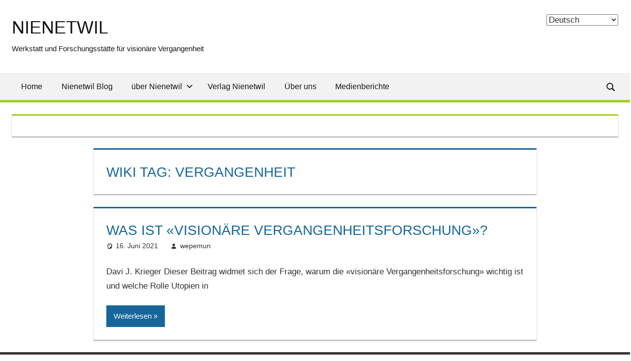

--- FILE ---
content_type: text/css
request_url: http://www.nienetwil.ch/wp-content/plugins/tortuga-pro/assets/css/tortuga-pro.css?ver=2.2.1
body_size: 4415
content:
/*
 * Tortuga Pro CSS
 *
 * Copyright(C) 2020, ThemeZee.com - support@themezee.com
 * License: GNU General Public License v2 or later
 * License URI: http://www.gnu.org/licenses/gpl-2.0.html
 *
 * @package Tortuga Pro
 */

/*--------------------------------------------------------------
# - CSS Variables
--------------------------------------------------------------*/
:root {
	--header-bar-background-color: #383838;
	--header-bar-text-color: #fff;
	--header-bar-text-hover-color: rgba(255, 255, 255, 0.6);
	--header-bar-bg-hover-color: rgba(255, 255, 255, 0.1);
	--header-bar-border-color: rgba(255, 255, 255, 0.15);
	--footer-widgets-background-color: #383838;
	--footer-widgets-text-color: #fff;
	--footer-widgets-link-color: rgba(255, 255, 255, 0.85);
	--footer-widgets-link-hover-color: rgba(255, 255, 255, 0.6);
}

/*--------------------------------------------------------------
# Header Bar
--------------------------------------------------------------*/
.header-bar-wrap {
	background-color: #383838;
	background-color: var(--header-bar-background-color);
	color: #fff;
	color: var(--header-bar-text-color);
}

.header-bar {
	display: flex;
	flex-wrap: wrap;
}

/* Social Icons */
.header-bar .social-icons-navigation {
	order: 2;
	margin-left: auto;
}

/* Secondary Navigation */
.secondary-navigation {
	position: relative;
	width: 100%;
	order: 3;
}

/* Hide the menu on small screens when JavaScript is available. */
.top-navigation ul,
.top-navigation .menu-item-has-children > a > .icon,
.top-navigation ul a > .icon {
	display: none;
}

.top-navigation.toggled-on > ul.menu {
	display: block;
}

/* Main Navigation Toggle */
.secondary-menu-toggle {
	display: flex;
	margin: 0;
	padding: 0.7em 1.2em;
	border: none;
	background: none;
	color: #fff;
	color: var(--header-bar-text-color);
	text-decoration: none;
	font-size: 13px;
	font-size: 0.8125rem;
	font-family: "Titillium Web", arial, helvetica, sans-serif;
	font-family: var(--navi-font);
	font-weight: normal;
	font-weight: var(--navi-font-weight);
	text-transform: uppercase;
	text-transform: var(--navi-text-transform);
	text-align: left;
	align-items: center;
}

.secondary-menu-toggle .menu-toggle-text {
	margin-left: 0.75em;
}

.secondary-menu-toggle:focus {
	outline: thin dotted;
	color: #fff;
	color: var(--header-bar-text-color);
	background: none;
}

.secondary-menu-toggle:hover,
.secondary-menu-toggle:active {
	background-color: rgba(255, 255, 255, 0.1);
	background-color: var(--header-bar-bg-hover-color);
	cursor: pointer;
}

.secondary-menu-toggle .icon {
	margin: 0;
	width: 18px;
	height: 18px;
	vertical-align: top;
	fill: #fff;
	fill: var(--header-bar-text-color);
}

.secondary-menu-toggle[aria-expanded="true"] .icon-menu,
.secondary-menu-toggle[aria-expanded="false"] .icon-close {
	display: none;
}

.secondary-menu-toggle[aria-expanded="true"] .icon-close {
	display: inline-block;
}

/* Menu Items Styling */
.top-navigation ul {
	margin: 0;
	padding: 0;
	color: #fff;
	color: var(--header-bar-text-color);
	list-style: none;
	font-size: 13px;
	font-size: 0.8125rem;
	font-family: "Titillium Web", arial, helvetica, sans-serif;
	font-family: var(--navi-font);
	font-weight: normal;
	font-weight: var(--navi-font-weight);
	text-transform: uppercase;
	text-transform: var(--navi-text-transform);
}

.top-navigation > ul {
	border-top: 4px solid;
	border-color: rgba(255, 255, 255, 0.15);
	border-color: var(--header-bar-border-color);
}

.top-navigation ul li {
	position: relative;
	margin: 0;
}

.top-navigation ul a {
	display: block;
	margin: 0;
	padding: 1em 1.25em;
	border-bottom: 1px dotted;
	border-color: rgba(255, 255, 255, 0.15);
	border-color: var(--header-bar-border-color);
	text-decoration: none;
}

.top-navigation ul a,
.top-navigation ul a:link,
.top-navigation ul a:visited {
	color: #fff;
	color: var(--header-bar-text-color);
	text-decoration: none;
}

.top-navigation ul a:hover,
.top-navigation ul a:active,
.top-navigation ul a:focus {
	background-color: rgba(255, 255, 255, 0.1);
	background-color: var(--header-bar-bg-hover-color);
}

.top-navigation ul li.current-menu-item > a {
	text-decoration: underline;
}

/* Submenus */
.is-amp-page .top-navigation ul button.toggled-on + ul,
.top-navigation ul ul.toggled-on {
	display: block;
}

.top-navigation ul ul a {
	padding-left: 2em;
}

.top-navigation ul ul ul a {
	padding-left: 3.5em;
}

.top-navigation ul ul ul ul a {
	padding-left: 5em;
}

/* Submenu Dropdown Toggles */
.top-navigation .dropdown-toggle {
	position: absolute;
	display: block;
	top: 0;
	right: 0;
	padding: 0.6em 1.2em;
	background: none;
	border: none;
}

.top-navigation .dropdown-toggle:focus {
	outline: thin dotted;
	background: none;
}

.top-navigation .dropdown-toggle:hover,
.top-navigation .dropdown-toggle:active {
	background-color: rgba(255, 255, 255, 0.1);
	background-color: var(--header-bar-bg-hover-color);
}

.top-navigation .dropdown-toggle .icon {
	margin: 0.3em 0 0;
	width: 16px;
	height: 16px;
	vertical-align: top;
	fill: #fff;
	fill: var(--header-bar-text-color);
}

.top-navigation .dropdown-toggle.toggled-on .icon {
	-ms-transform: rotate(-180deg); /* IE 9 */
	-webkit-transform: rotate(-180deg); /* Chrome, Safari, Opera */
	transform: rotate(-180deg);
}

@media only screen and (min-width: 60em) {
	.secondary-menu-toggle,
	.top-navigation .dropdown-toggle {
		display: none;
	}

	.top-navigation ul,
	.top-navigation ul ul {
		display: block;
	}

	.secondary-navigation {
		display: flex;
		width: auto;
		align-items: center;
		order: 1;
	}

	#header-bar .top-navigation > ul.menu {
		display: flex;
		flex-flow: row wrap;
		margin: 0;
		margin-left: -1.2em;
		border-bottom: none;
	}

	.top-navigation > ul,
	.top-navigation > ul > li > a {
		border: none;
	}

	.top-navigation > ul > li > a {
		padding: 0.7em 1.2em;
	}

	/* Dropdown Menus */
	.top-navigation ul ul {
		position: absolute;
		left: -999em;
		top: 100%;
		z-index: 99999;
		border-top: 4px solid;
		border-color: rgba(255, 255, 255, 0.15);
		border-color: var(--header-bar-border-color);
		background-color: #383838;
		background-color: var(--header-bar-background-color);
	}

	.top-navigation ul li:hover > ul,
	.top-navigation ul li.focus > ul {
		right: auto;
		left: 0;
	}

	.top-navigation ul ul li a {
		width: 16rem;
	}

	.top-navigation ul ul ul {
		left: -999em;
		margin-top: -4px;
		top: 0;
	}

	.top-navigation ul ul li:hover > ul,
	.top-navigation ul ul li.focus > ul {
		right: auto;
		left: 100%;
	}

	.top-navigation ul ul li a,
	.top-navigation ul ul ul li a,
	.top-navigation ul ul ul ul li a {
		padding: 0.8em 1em;
	}

	/* Dropdown Icons */
	.top-navigation .menu-item-has-children > a > .icon {
		position: relative;
		display: inline-block;
		left: 0.3rem;
		top: 0.05rem;
		width: 10px;
		height: 10px;
		fill: #fff;
		fill: var(--header-bar-text-color);
	}

	.top-navigation ul ul .menu-item-has-children > a > .icon {
		position: absolute;
		left: auto;
		right: 1em;
		top: 50%;
		margin-top: -0.3rem;
		-webkit-transform: rotate(-90deg);
		-ms-transform: rotate(-90deg);
		transform: rotate(-90deg);
	}

	.top-navigation ul .menu-item-has-children > a:hover > .icon {
		fill: rgba(255, 255, 255, 0.6);
		fill: var(--header-bar-text-hover-color);
	}
}

/*--------------------------------------------------------------
# Header Search
--------------------------------------------------------------*/
.header-search .header-search-icon {
	position: absolute;
	right: 1.5rem;
	display: inline-block;
	padding: 0.6em 0.75em 0.9em;
	color: #fff;
	color: var(--navi-color);
	z-index: 99;
}

.header-search .header-search-icon:hover,
.header-search .header-search-icon:active {
	cursor: pointer;
	color: #fff;
	color: var(--navi-hover-text-color);
	background-color: #dd5533;
	background-color: var(--navi-hover-color);
}

.header-search .header-search-icon:focus {
	outline: none;
}

.header-search .header-search-icon .icon-search {
	display: block;
	margin: 0.5rem 0 0;
	padding: 0;
	width: 20px;
	height: 20px;
	fill: currentColor;
}

.header-search .header-search-form {
	position: absolute;
	top: 3.45em;
	right: 2rem;
	display: none;
	margin: 0;
	padding: 1em;
	background-color: #fff;
	background-color: var(--page-background-color);
	box-shadow: 0 2px 2px #aaa;
	z-index: 999;
}

.header-search .header-search-form.toggled-on {
	display: block;
}

.header-search .header-search-form .search-form {
	min-width: 300px;
}

@media only screen and (max-width: 80em) {
	.header-search .header-search-icon {
		right: 1rem;
	}

	.header-search .header-search-form {
		right: 1.5rem;
	}
}

@media only screen and (max-width: 60em) {
	.header-search .header-search-form {
		width: 100%;
		top: 3.25em;
		right: 0;
	}

	.header-search .header-search-form .search-form {
		min-width: auto;
	}
}

/*--------------------------------------------------------------
# Social Icons
--------------------------------------------------------------*/
.header-bar .social-icons-navigation .social-icons-menu {
	display: flex;
	flex-flow: row wrap;
	margin: 0;
	padding: 0;
	border: none;
	list-style: none;
}

.header-bar .social-icons-navigation .social-icons-menu li {
	margin: 0;
	padding: 0;
	border: none;
	list-style: none;
}

.header-bar .social-icons-navigation .social-icons-menu li a {
	display: flex;
	margin: 0;
	padding: 0.7em;
	color: #fff;
	color: var(--header-bar-text-color);
}

.header-bar .social-icons-navigation .social-icons-menu li a:hover,
.header-bar .social-icons-navigation .social-icons-menu li a:active {
	color: rgba(255, 255, 255, 0.6);
	color: var(--header-bar-text-hover-color);
	text-decoration: none;
}

.header-bar .social-icons-navigation .social-icons-menu li a .icon {
	margin: 0;
	width: 17px;
	height: 17px;
	vertical-align: top;
	fill: currentColor;
}

/*--------------------------------------------------------------
# Widget Areas
--------------------------------------------------------------*/
.before-header-widget-area,
.after-header-widget-area,
.before-footer-widget-area {
	margin: 0 auto;
	max-width: 1320px;
}

.before-header-widget-area,
.after-header-widget-area {
	padding: 2rem 2rem 0;
}

.before-footer-widget-area {
	padding: 0 2rem;
}

.after-header-widget-area .widget:last-child {
	margin-bottom: 0;
}

@media only screen and (max-width: 80em) {
	.before-header-widget-area,
	.after-header-widget-area {
		padding: 1.5rem 1.5rem 0;
	}

	.before-footer-widget-area {
		padding: 0 1.5rem;
	}
}

/*--------------------------------------------------------------
# Magazine Widgets
--------------------------------------------------------------*/

/* Magazine Posts List */
.widget-magazine-posts-list .type-post .wp-post-image {
	float: left;
	margin: 0 0.75em 0 0;
	padding: 0 0.75em 0 0;
	max-width: 50%;
}

.widget-magazine-posts-list .type-post .entry-title {
	font-size: 22px;
	font-size: 1.375rem;
}

/* Magazine Posts Single */
.widget-magazine-posts-single .type-post .wp-post-image {
	margin: 0.5em 0;
}

/* Magazine Posts Sidebar */
.widget-magazine-posts-sidebar .type-post .entry-title {
	font-size: 18px;
	font-size: 1.125rem;
}

@media only screen and (max-width: 70em) {
	.widget-magazine-posts-list .type-post .entry-title {
		font-size: 20px;
		font-size: 1.25rem;
	}

	.widget-magazine-posts-list .type-post .entry-content .more-link {
		display: none;
	}
}

@media only screen and (max-width: 65em) {
	.widget-magazine-posts-list .type-post .entry-content {
		display: none;
	}
}

@media only screen and (max-width: 60em) {
	.widget-magazine-posts-list .type-post .entry-title {
		font-size: 22px;
		font-size: 1.375rem;
	}

	.widget-magazine-posts-list .type-post .entry-content {
		display: inline;
	}

	.widget-magazine-posts-list .type-post .entry-content .more-link {
		display: inline-block;
	}

	.header-bar-wrap .header-bar {
		padding: 0;
	}
}

@media only screen and (max-width: 50em) {
	.widget-magazine-posts-list .type-post .entry-title {
		font-size: 20px;
		font-size: 1.25rem;
	}

	.widget-magazine-posts-list .type-post .entry-content .more-link {
		display: none;
	}
}

@media only screen and (max-width: 45em) {
	.widget-magazine-posts-list .type-post .entry-content {
		display: none;
	}
}

@media only screen and (max-width: 40em) {
	.widget-magazine-posts-list .type-post .entry-title {
		font-size: 18px;
		font-size: 1.125rem;
	}
}

@media only screen and (max-width: 30em) {
	.widget-magazine-posts-list .type-post .wp-post-image {
		float: none;
		margin: 0 0 0.5em;
		padding: 0;
		max-width: 100%;
	}

	.widget-magazine-posts-list .type-post .entry-title {
		font-size: 20px;
		font-size: 1.25rem;
	}

	.widget-magazine-posts-list .type-post .entry-content {
		display: inline;
	}

	.widget-magazine-posts-list .type-post .entry-content .more-link {
		display: inline-block;
	}
}

/*--------------------------------------------------------------
# Author Bio
--------------------------------------------------------------*/
.entry-author {
	margin: 0 0 1.5em;
	padding: 1.5em 0;
	border-top: 1px dotted;
	border-bottom: 1px dotted;
	border-color: #ccc;
	border-color: var(--medium-border-color);
}

.entry-author .author-avatar {
	float: left;
	margin: 0 1.5em 0.15em 0;
	max-width: 25%;
}

.entry-author .author-avatar img {
	vertical-align: top;
}

.entry-author .author-heading .author-title {
	display: inline-block;
	margin: 0 1em 0.25em 0;
	padding: 0;
	font-size: 17px;
	font-size: 1.0625rem;
}

.entry-author .author-heading .author-link {
	display: inline-block;
	margin: 0 0 0.5em;
	font-size: 16px;
	font-size: 1rem;
}

.entry-author .author-bio {
	margin: 0;
	font-size: 16px;
	font-size: 1rem;
}

@media only screen and (max-width: 30em) {
	.entry-author .author-avatar {
		float: none;
		margin: 0 0 1em;
		max-width: 100%;
	}

	.entry-author .author-heading .author-title {
		display: block;
		margin: 0 0 0.25em;
	}

	.entry-author .author-heading .author-link {
		display: block;
	}
}

/*--------------------------------------------------------------
# Footer Widgets
--------------------------------------------------------------*/
.footer-widgets-background {
	padding: 2em 0 0;
	background-color: #383838;
	background-color: var(--footer-widgets-background-color);
}

.footer-widgets {
	margin-right: -2em;
}

.footer-widget-column {
	float: left;
	box-sizing: border-box;
	padding-right: 2em;
	width: 25%;
}

.footer-widgets .widget {
	border: none;
	background: none;
	box-shadow: none;
	color: #fff;
	color: var(--footer-widgets-text-color);
}

.footer-widgets .widget-title {
	color: #fff;
	color: var(--footer-widgets-text-color);
}

.footer-widgets .widget a:link,
.footer-widgets .widget a:visited {
	color: rgba(255, 255, 255, 0.85);
	color: var(--footer-widgets-link-color);
}

.footer-widgets .widget a:hover,
.footer-widgets .widget a:active {
	color: rgba(255, 255, 255, 0.6);
	color: var(--footer-widgets-link-hover-color);
}

/* Custom Footer Widgets */
.footer-widgets .entry-meta,
.footer-widgets .tzwb-social-icons .social-icons-menu li a,
.footer-widgets .widget_tag_cloud .tagcloud a {
	color: #fff;
	color: var(--footer-widgets-text-color);
}

.footer-widgets .widget_tag_cloud .tagcloud a,
.footer-widgets .tzwb-tabbed-content .tzwb-tabnavi li a,
.footer-widgets .tzwb-social-icons .social-icons-menu li a:hover {
	background-color: #303030;
	background-color: var(--button-hover-color);
	color: #fff;
	color: var(--button-hover-text-color);
}

.footer-widgets .widget_tag_cloud .tagcloud a:hover,
.footer-widgets .widget_tag_cloud .tagcloud a:active,
.footer-widgets .tzwb-tabbed-content .tzwb-tabnavi li a:hover,
.footer-widgets .tzwb-tabbed-content .tzwb-tabnavi li a:active,
.footer-widgets .tzwb-tabbed-content .tzwb-tabnavi li a.current-tab {
	background-color: #dd5533;
	background-color: var(--button-color);
	color: #fff;
	color: var(--button-text-color);
}

@media only screen and (max-width: 80em) {
	.footer-widgets-background {
		padding: 1.5em 0 0;
	}

	.footer-widgets {
		margin-right: -1.5em;
	}

	.footer-widget-column {
		padding-right: 1.5em;
	}
}

@media only screen and (max-width: 65em) {
	.footer-widget-column {
		width: 50%;
	}

	.footer-widget-column:nth-child(3) {
		clear: left;
	}
}

@media only screen and (max-width: 35em) {
	.footer-widgets {
		margin-right: 0;
	}

	.footer-widget-column {
		float: none;
		padding-right: 0;
		width: 100%;
	}
}

/*--------------------------------------------------------------
# Footer Menu
--------------------------------------------------------------*/
.footer-navigation {
	float: right;
	padding: 2em 0;
}

.footer-navigation-toggle {
	display: none;
}

.footer-navigation-menu {
	display: block;
	margin: 0;
	list-style-position: outside;
	list-style-type: none;
}

.footer-navigation-menu li {
	float: left;
}

.site-footer .footer-navigation-menu a {
	display: block;
	padding: 0.7em 1em;
	text-decoration: none;
	font-size: 14px;
	font-size: 0.875rem;
	font-family: "Titillium Web", arial, helvetica, sans-serif;
	font-family: var(--navi-font);
	font-weight: normal;
	font-weight: var(--navi-font-weight);
	text-transform: uppercase;
	text-transform: var(--navi-text-transform);
	-webkit-transition: all 0.2s ease;
	transition: all 0.2s ease;
}

.site-footer .footer-navigation-menu a:link,
.site-footer.footer-navigation-menu a:visited {
	border-bottom: none;
}

@media only screen and (max-width: 60em) {
	.footer-navigation {
		float: none;
		text-align: center;
		padding-bottom: 0;
	}

	.footer-navigation-menu li {
		float: none;
		display: inline-block;
	}
}

@media only screen and (max-width: 40em) {
	.footer-navigation-menu li,
	.footer-navigation-menu a {
		display: block;
	}

	.footer-navigation-menu a {
		padding: 0.4em 0;
	}
}

/*--------------------------------------------------------------
# Scroll to Top Button
--------------------------------------------------------------*/
.scroll-to-top-button {
	z-index: 9999;
	width: 40px;
	height: 40px;
	display: inline;
	position: fixed;
	cursor: pointer;
	margin: 0 auto;
	padding: 0;
	right: 0.75em;
	bottom: 0.75em;
	background-color: #dd5533;
	background-color: var(--button-color);
	color: #fff;
	color: var(--button-text-color);
	opacity: 0;
	-webkit-transition: opacity 0.2s ease-in-out;
	transition: opacity 0.2s ease-in-out;
}

.scroll-to-top-button.visible {
	opacity: 1;
}

.scroll-to-top-button:focus,
.scroll-to-top-button:active {
	background-color: #dd5533;
	background-color: var(--button-color);
	color: #fff;
	color: var(--button-text-color);
}

.scroll-to-top-button:hover {
	background-color: #303030;
	background-color: var(--button-hover-color);
	color: #fff;
	color: var(--button-hover-text-color);
}

.scroll-to-top-button .icon {
	margin: 0.25rem 0 0;
	width: 20px;
	height: 20px;
	vertical-align: top;
	fill: currentColor;
}


--- FILE ---
content_type: application/javascript
request_url: http://www.nienetwil.ch/wp-content/plugins/tortuga-pro/assets/js/scroll-to-top.min.js?ver=20220119
body_size: 488
content:
document.addEventListener("DOMContentLoaded",function(){var t=document.createElement("button");t.setAttribute("id","scroll-to-top"),t.classList.add("scroll-to-top-button");var o,e,n=(new DOMParser).parseFromString(tortugaProScrollToTop.icon,"text/html").body.firstElementChild;t.appendChild(n),document.body.appendChild(t),null!==(o=t)&&((e=function(){150<(window.pageYOffset|document.body.scrollTop)?o.classList.add("visible"):o.classList.remove("visible")})(),window.onscroll=function(){e()},o.addEventListener("click",function(){return window.scrollTo({top:0,behavior:"smooth"}),!1}))});